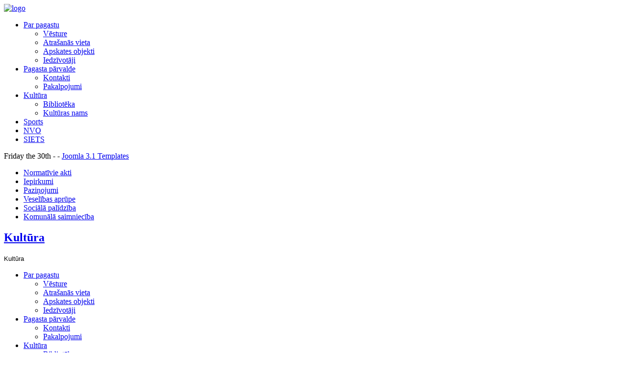

--- FILE ---
content_type: text/html; charset=utf-8
request_url: https://www.lendzi.lv/index.php/kultura
body_size: 2512
content:

<!DOCTYPE html>
<html xmlns="http://www.w3.org/1999/xhtml" xml:lang="lv-lv" lang="lv-lv" dir="ltr">
	<head>
				<!-- Needed for Slideshow -->
<script src="https://ajax.googleapis.com/ajax/libs/jquery/1.7.1/jquery.min.js"></script>
<link rel="stylesheet" href="/templates/schoolpro/slideshow/nivo-slider.css" type="text/css" />	
<script type="text/javascript" src="/templates/schoolpro/slideshow/jquery.nivo.slider.pack.js"></script>
<script type="text/javascript" src="/templates/schoolpro/modules/responsive-menu.js"></script>
<base href="https://www.lendzi.lv/index.php/kultura" />
	<meta http-equiv="content-type" content="text/html; charset=utf-8" />
	<meta name="author" content="Super User" />
	<meta name="generator" content="Joomla! - Open Source Content Management" />
	<title>Kultūra</title>
	<link href="/templates/schoolpro/favicon.ico" rel="shortcut icon" type="image/vnd.microsoft.icon" />
	<link href="/plugins/system/jce/css/content.css?badb4208be409b1335b815dde676300e" rel="stylesheet" type="text/css" />
	<style type="text/css">
/* Multithumb 3.7.3 */
 .multithumb {     margin: 5px;     float: left;  }
.multithumb_blog {    margin: 5px;    float: left; }
 .mtGallery {     margin: 5px;     align: center;     float: none;  }
 .mtCapStyle {     font-weight: bold;    color: black;    background-color: #ddd;    margin: 0px 4px;    text-align:center;    white-space: pre-wrap; }
	</style>
	<script type="application/json" class="joomla-script-options new">{"csrf.token":"9416dccd9db952c2b6be000b297c6b43","system.paths":{"root":"","base":""}}</script>
	<script src="/media/jui/js/jquery.min.js?240bfe47ce915070e8c2a6a2c31131e4" type="text/javascript"></script>
	<script src="/media/jui/js/jquery-noconflict.js?240bfe47ce915070e8c2a6a2c31131e4" type="text/javascript"></script>
	<script src="/media/jui/js/jquery-migrate.min.js?240bfe47ce915070e8c2a6a2c31131e4" type="text/javascript"></script>
	<script src="/media/system/js/caption.js?240bfe47ce915070e8c2a6a2c31131e4" type="text/javascript"></script>
	<script src="/media/system/js/mootools-core.js?240bfe47ce915070e8c2a6a2c31131e4" type="text/javascript"></script>
	<script src="/media/system/js/core.js?240bfe47ce915070e8c2a6a2c31131e4" type="text/javascript"></script>
	<script src="/media/system/js/mootools-more.js?240bfe47ce915070e8c2a6a2c31131e4" type="text/javascript"></script>
	<script src="/media/jui/js/bootstrap.min.js?240bfe47ce915070e8c2a6a2c31131e4" type="text/javascript"></script>
	<script type="text/javascript">
jQuery(window).on('load',  function() {
				new JCaption('img.caption');
			});
	</script>


 <!--[if lte IE 9]>
<link rel="stylesheet" href="/templates/schoolpro/css/ie8.css" type="text/css" />
<![endif]-->


<link href='http://fonts.googleapis.com/css?family=Yanone+Kaffeesatz' rel='stylesheet' type='text/css'>
<link rel="stylesheet" href="/templates/schoolpro/css/styles.css" type="text/css" />
<!--[if !(lt IE 9)]>
<link rel="stylesheet" href="/templates/schoolpro/css/template.css" type="text/css" />
<![endif]-->	
<link rel="stylesheet" href="/templates/schoolpro/css/normalize.css" type="text/css" />
<link rel="stylesheet" href="/templates/schoolpro/css/bootstrap.css" type="text/css" />
<script type="text/javascript" src="/templates/schoolpro/modules/analytics.js"></script>	
<meta name="viewport" content="width=device-width, initial-scale=1, maximum-scale=1"> 	</head>

<body class="background">

		<div id="header-w">
			<div id="header">
			
			<div class="logo-container">
						<div class="logo"><a href="/"><img src="/templates/schoolpro/images/logo.png" alt="logo" ></a></div> 
			 
			</div>
			
			     
			
				<nav class="clearfix">
					<div id="nav-w"><div id="nav"><ul class="nav menu mod-list">
<li class="item-102 default deeper parent"><a href="/index.php" >Par pagastu</a><ul class="nav-child unstyled small"><li class="item-103"><a href="/index.php/par-pagastu/vesture" >Vēsture</a></li><li class="item-104"><a href="/index.php/par-pagastu/atrasanas-vieta" >Atrašanās vieta</a></li><li class="item-105"><a href="/index.php/par-pagastu/apskates-objekti" >Apskates objekti</a></li><li class="item-106"><a href="/index.php/par-pagastu/iedzivotaji" >Iedzīvotāji</a></li></ul></li><li class="item-107 deeper parent"><a href="/index.php/pagasta-parvalde" >Pagasta pārvalde</a><ul class="nav-child unstyled small"><li class="item-108"><a href="/index.php/pagasta-parvalde/kontakti" >Kontakti</a></li><li class="item-109"><a href="/index.php/pagasta-parvalde/pakalpojumi" >Pakalpojumi</a></li></ul></li><li class="item-111 current active deeper parent"><a href="/index.php/kultura" >Kultūra</a><ul class="nav-child unstyled small"><li class="item-112"><a href="/index.php/kultura/biblioteka" >Bibliotēka</a></li><li class="item-113"><a href="/index.php/kultura/kulturas-nams" >Kultūras nams</a></li></ul></li><li class="item-114"><a href="/index.php/sports" >Sports</a></li><li class="item-115"><a href="/index.php/nvo" >NVO</a></li><li class="item-122"><a href="/index.php/siets" >SIETS</a></li></ul>
</div></div>
					<a href="#" id="pull"></a>
				</nav>	
			</div> <!-- end header -->
		</div><!-- end header-w -->

	
 <div class="container-fluid" id="relative">
<div class="sdl">Friday the 30th -  - <a target='_blank' title='joomla 3' href='http://joomla3x.ru/'>Joomla 3.1 Templates</a></div>
<!-- Slideshow -->
	<div id="slideshow">	
					</div>
<!-- END Slideshow -->			  
	  
<div id="wrapper">
	<div id="main-content">	
    	
	 

<!-- Left Sidebar -->		  

    			<div id="leftbar-w">
			<div id="sidebar">	<div class="module">
        <div class="inner">
			    <div class="module-body">
	        <ul class="nav menu mod-list">
<li class="item-116"><a href="/index.php/normativie-akti" >Normatīvie akti</a></li><li class="item-117"><a href="/index.php/iepirkumi" >Iepirkumi</a></li><li class="item-118"><a href="/index.php/pazinojumi" >Paziņojumi</a></li><li class="item-119"><a href="/index.php/veselibas-aprupe" >Veselības aprūpe</a></li><li class="item-120"><a href="/index.php/sociala-palidziba" >Sociālā palīdzība</a></li><li class="item-121"><a href="/index.php/komunala-saimnieciba" >Komunālā saimniecība</a></li></ul>
        </div>
        </div>
	</div>
	</div>
			</div>
    	  

<!-- Right Sidebar -->	

    
	<div id="centercontent_one">
		<div class="clearpad"><div style="height: 4px; overflow: hidden;position:absolute;"><span style="line-height:20px;">Шаблоны Joomla 3 здесь: <a href="http://www.joomla3x.ru/joomla3-templates.html">http://www.joomla3x.ru/joomla3-templates.html</a></span></div><div class="item-page">							<div class="page-header">		<h2>									<a href="/index.php/kultura"> Kultūra</a>					</h2>				</div>												<p><span style="font-family: sans-serif; font-size: small;">Kultūra</span></p> 							 </div></div>			
			
	</div>	
		<div class="clr"></div>
    </div>   		

</div><!-- wrapper end -->
	  
	  

	<div id="bottomwide">
		<div id="bottom" class="clearfix">
			<div class="user1"></div>
			<div class="user2"></div>
			<div class="user3">
									</div>
		</div>
				<div class="tgwide"><div id="tg">
					<div class="footer-left">
					<ul class="nav menu mod-list">
<li class="item-102 default deeper parent"><a href="/index.php" >Par pagastu</a><ul class="nav-child unstyled small"><li class="item-103"><a href="/index.php/par-pagastu/vesture" >Vēsture</a></li><li class="item-104"><a href="/index.php/par-pagastu/atrasanas-vieta" >Atrašanās vieta</a></li><li class="item-105"><a href="/index.php/par-pagastu/apskates-objekti" >Apskates objekti</a></li><li class="item-106"><a href="/index.php/par-pagastu/iedzivotaji" >Iedzīvotāji</a></li></ul></li><li class="item-107 deeper parent"><a href="/index.php/pagasta-parvalde" >Pagasta pārvalde</a><ul class="nav-child unstyled small"><li class="item-108"><a href="/index.php/pagasta-parvalde/kontakti" >Kontakti</a></li><li class="item-109"><a href="/index.php/pagasta-parvalde/pakalpojumi" >Pakalpojumi</a></li></ul></li><li class="item-111 current active deeper parent"><a href="/index.php/kultura" >Kultūra</a><ul class="nav-child unstyled small"><li class="item-112"><a href="/index.php/kultura/biblioteka" >Bibliotēka</a></li><li class="item-113"><a href="/index.php/kultura/kulturas-nams" >Kultūras nams</a></li></ul></li><li class="item-114"><a href="/index.php/sports" >Sports</a></li><li class="item-115"><a href="/index.php/nvo" >NVO</a></li><li class="item-122"><a href="/index.php/siets" >SIETS</a></li></ul>

					</div>
				</div></div>	
			<div style="display:none;" class="nav_up" id="nav_up"></div>			
	</div>
	</div><!--/.relative -->
	</div><!--/.fluid-container -->
</body>
</html>